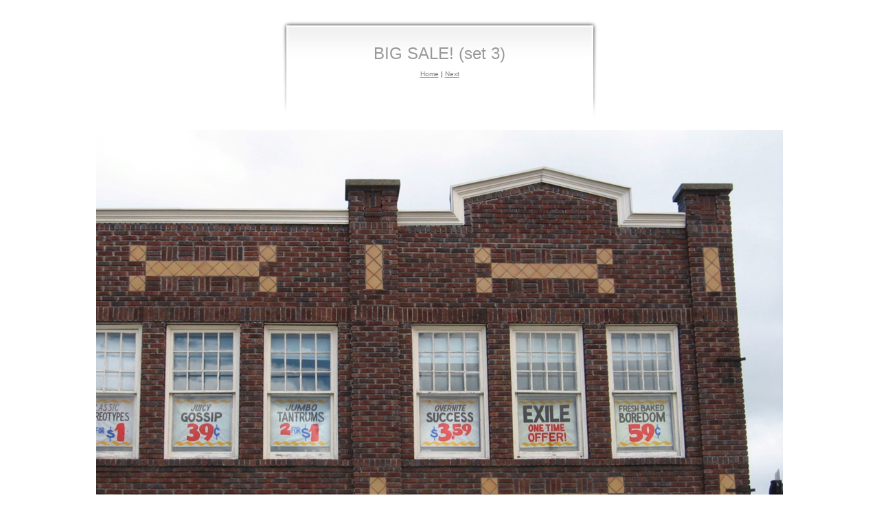

--- FILE ---
content_type: text/html; charset=UTF-8
request_url: http://emptysetprojects.com/project_space/windows/bigsale3_files/page86-1000-full.html
body_size: 2818
content:

<!DOCTYPE html PUBLIC "-//W3C//DTD XHTML 1.0 Strict//EN" "http://www.w3.org/TR/xhtml1/DTD/xhtml1-strict.dtd">
<html xmlns="http://www.w3.org/1999/xhtml">

	<head>
		<meta http-equiv="content-type" content="text/html; charset=utf-8" />
		<meta name="generator" content="RapidWeaver" />
		<link rel="stylesheet" type="text/css" href="../../../rw_common/themes/chameleon/styles.css" /><link rel="stylesheet" type="text/css" href="../../../rw_common/themes/chameleon/colourtag-theme-default.css" /><link rel="stylesheet" type="text/css" href="../../../rw_common/themes/chameleon/css/sidebar/sidebarleft.css" /><link rel="stylesheet" type="text/css" href="../../../rw_common/themes/chameleon/css/hdrback/greengrad.css" /><link rel="stylesheet" type="text/css" href="../../../rw_common/themes/chameleon/css/hdrstock/stocknone.css" /><link rel="stylesheet" type="text/css" href="../../../rw_common/themes/chameleon/css/overlay1/overlay1none.css" /><link rel="stylesheet" type="text/css" href="../../../rw_common/themes/chameleon/css/overlay4/overlay4none.css" /><link rel="stylesheet" type="text/css" href="../../../rw_common/themes/chameleon/css/overlay3/overlay3none.css" /><link rel="stylesheet" type="text/css" href="../../../rw_common/themes/chameleon/css/title/title1.css" /><link rel="stylesheet" type="text/css" href="../../../rw_common/themes/chameleon/css/titlefont/titlesanserif.css" /><link rel="stylesheet" type="text/css" href="../../../rw_common/themes/chameleon/css/blogstyle/blog1.css" /><link rel="stylesheet" type="text/css" href="../../../rw_common/themes/chameleon/css/imgstyle/imgstyle1.css" /><link rel="stylesheet" type="text/css" href="../../../rw_common/themes/chameleon/css/sharing/sharing1.css" /><link rel="stylesheet" type="text/css" href="../../../rw_common/themes/chameleon/css/photos/none.css" /><link rel="stylesheet" type="text/css" href="../../../rw_common/themes/chameleon/css/singlephoto/photostyle4.css" /><link rel="stylesheet" type="text/css" href="../../../rw_common/themes/chameleon/css/hdrstock/stocknone.css" /><link rel="stylesheet" type="text/css" href="../../../rw_common/themes/chameleon/css/expansion1/expansion1.css" /><link rel="stylesheet" type="text/css" href="../../../rw_common/themes/chameleon/css/hdrstock/stocknone.css" /><script type="text/javascript" src="../../../rw_common/themes/chameleon/javascript.js"></script>
		<title>BIG SALE! (set 3)</title>
	</head>

	<body class="photo-background">
	
		<div class="photo-navigation">
			<p class="photo-title">BIG SALE! (set 3)</p>
			<p class="photo-caption"> </p>
			<p class="photo-links"><a href="../bigsale3.html">Home</a> | <a href="page86-1001-full.html">Next</a></p>
		</div>
		
		<img class="photo-frame" src="page86-1000-full.jpg" alt="Loading Image" width="1000" height="588"/>
			
		
			
	</body>

</html>

--- FILE ---
content_type: text/css
request_url: http://emptysetprojects.com/rw_common/themes/chameleon/styles.css
body_size: 15588
content:
/* Chameleon CSS for RW 3.6 */

/* @group General Styles */

img {
    border: none;
}

body {
	font-size: 11px;
	font-family: 'Lucida Grande', LucidaGrande, Lucida, Helvetica, Arial, sans-serif;
	color: #333333;
	margin: 10px;
	text-align: center;
	background: url(images/default/bg.png) repeat;
}

a:link {
	color: #808080;
	text-decoration: underline;
}

a:visited {
	color: #808080;
	text-decoration: underline;
}

a:hover, a:active {
	color: #b3b3b3;
	text-decoration: none;
}

blockquote {
	font-size: 10px;
	color: #808080;
	padding: 7px 0;
}
/* @end */

/* @group Layout */

#top {
	height: 53px;
	width: 822px;
	background: no-repeat url(images/default/top.png);
}

#shadows {
	width: 756px;
	height: 232px;
	background: url(images/default/shadows.png) no-repeat;
	padding: 0;
	margin: 0;
}

#hdrcolor {
	width: 756px;
	height: 232px;
	background: url(images/headers/greendftgrad.png) repeat-x;
	padding: 0;
	margin: 0 0 0 32px;
}

#overlay1 {
	width: 756px;
	height: 232px;
	padding: 0;
	margin: 0;
}

#overlay3 {
	width: 756px;
	height: 232px;
	padding: 0;
	margin: 0;
	background: none no-repeat;
}

#overlay4 {
	width: 756px;
	height: 232px;
	padding: 0;
	margin: 0;
	background: none no-repeat;
}

#header {
	background: url(images/default/header.png) no-repeat;
	width: 822px;
	height: 233px;
}

#contenttop {
	width: 822px;
	height: 36px;
	background: url(images/default/contenttop.png) no-repeat;
	margin-top: 0;
	padding: 0;
}

#bottom {
	background: url(images/default/bottom2.png);
	width: 822px;
	height: 77px;
	margin-top: 0;
	padding-top: 0;
	margin: 0;
}

.clearer {
	clear: both;
}

#container {
	width: 822px;
	text-align: left;
	background: repeat-y url(images/default/middle.png);
	margin: 0 auto;
	padding: 0;
}

#pageHeader {
}

#pageHeader img {
}

#pageHeader h1 {
	font-size: 4em;
}

#pageHeader h2 {
	font-size: 1.2em;
	font-weight: normal;
}

#contentContainer {
	width: 822px;
	padding-top: 10px;
}

#contentContainer #content {
	margin-left: 0;
	padding: 0;
}

#sidebarContainer {
	margin-bottom: 0;
	float: right;
}

#sidebarwrapper {
	width: 192px;
	background: url(images/sidebartab/sidemiddleleft.png) repeat-y;
}

#sidebartop {
	background: no-repeat url(images/sidebartab/sidetopleft.png);
	height: 36px;
	width: 192px;
}

#sidehead {
	font-size: 14px;
	font-weight: bold;
	color: #999999;
}

#sidebarbottom {
	background: no-repeat url(images/sidebartab/sidebottomleft.png);
	height: 36px;
	width: 192px;
}

#sidebarContainer #sidebar {
	margin-bottom: 0;
	padding-left: 18px;
	font-size: 10px;
	padding-bottom: 0;
}

#footer {
	font-size: 0.9em;
	color: #666666;
	margin: 0;
	padding: 0;
	background: none transparent;
}

#footer p {
	padding: 0px;
	margin: 0px;
	text-align: center;
	color: #cccccc;
	font-size: 9.5px;
	background: none transparent;
}

#footer a:link, #footer a:visited {
	color: #ffffff;
	text-decoration: none;
	font-weight: bold;
	margin: 0;
	padding: 0;
	background: none transparent;
}

#footer a:hover, #footer a:active {
	margin: 0;
	padding: 0;
	background: none transparent;
}

#plugs {
	color: #999999;
	margin-top: 20px;
	margin-bottom: 0;
	padding-top: 0;
	padding-bottom: 0;
}

#plugs a {
	color: #999999;
	text-decoration: none;
}

#plugs a:hover {
	color: #666666;
}

#contentContainer #content ul {
}

#contentContainer #content li {
}

#sidebarContainer #sidebar ul {
}

#sidebarContainer #sidebar li {
}
	
/* @end */

/* @group Global Classes */

.image-left {
	float: left;
	margin: 3px 3px 3px 0;
	padding: 3px 3px 3px 0px;
}

.image-right {
	float: right;
	margin: 3px 0 3px 3px;
	padding: 3px 0 3px 3px;
}

h1 {
}

h2 {

}

h3 {

}

.imageStyle {

}
	
/* @end */

/* @group Menu */

#navcontainer {
}

#navcontainer #current {
}

#navcontainer .currentAncestor {
}

/* Parent - Level 0 */

#navcontainer ul {
	list-style: none;
	margin: 0;
	padding: 0;
}

#navcontainer li {

}

#navcontainer a {
	height: 20px;
	display: block;
	padding-top: 5px;
	padding-right: 5px;
	padding-left: 5px;
	color: #333333;
	text-decoration: none;
	border-bottom: 1px solid #e6e6e6;
}

#navcontainer a:hover {
}

#navcontainer a:active {

}

/* Child - Level 1 */

#navcontainer ul ul {
}

#navcontainer ul ul li { margin: 0 0 0 0;}

#navcontainer ul ul a {
	text-indent: 20px;
}

#navcontainer ul ul a:hover {
}

/* Child - Level 2 */

#navcontainer ul ul ul {
}

#navcontainer ul ul ul li {
}

#navcontainer ul ul ul a {
	text-indent: 40px;
}

#navcontainer ul ul ul a:hover{
}

/* Child Level 3 */
#navcontainer ul ul ul ul {
}

#navcontainer ul ul ul ul li {
}

#navcontainer ul ul ul ul a {
	text-indent: 60px;
}

#navcontainer ul ul ul ul a:hover{
}

/* Child Level 4 */
#navcontainer ul ul ul ul ul {
}

#navcontainer ul ul ul ul ul li {
}

#navcontainer ul ul ul ul ul a {
	text-indent: 100px;
}

#navcontainer ul ul ul ul ul a:hover {
}

/* @end */

/* @group Contact Form */
.message-text {
	color: #999999;
	font-size: 12px;
} 

.required-text {
	color: #4c4c4c;
	font-size: 9px;
	font-weight: bold;
} 

.form-input-field {
	width: 88%;
} 

.form-input-button {
	margin-bottom: 10px;
} 
/* @end */

/* @group Blog Archives */

.blog-archive-background {	color: #000000;	text-align: center; /* To Make Content Centered */	font: 12px 'Lucida Grande', Geneva, Arial, Verdana, sans-serif;
	background: repeat url(images/default/bg.png) transparent;
}.blog-archive-headings-wrapper {
	text-align: left;
}

.blog-archive-entries-wrapper {
	font-size: 10px;
	line-height: 14px;
}.blog-archive-month {
	color: #333333;
	font-weight: bold;
	margin-bottom: 3px;
	letter-spacing: 1px;
}.blog-archive-link {
	color: #000000;
	font-size: 10px;
}
	
/* @end */

/* @group Blog */

.blog-entry {
	letter-spacing: -.5px;
	text-align: left;
	font-size: 10px;
	line-height: 14px;
}

.blog-entry-title {
	font-size: 30px;
	font-weight: normal;
	margin-bottom: 5px;
	letter-spacing: -1.5px;
	line-height: 32px;
	padding-top: 5px;
	margin-top: 0;
}

.blog-entry-title a:link {
	font-size: 30px;
	font-weight: normal;
	margin-bottom: 5px;
	letter-spacing: -1.5px;
	line-height: 32px;
	text-decoration: none;
}

.blog-entry-title a:hover {
	font-size: 30px;
	font-weight: normal;
	margin-bottom: 5px;
	letter-spacing: -1.5px;
	line-height: 32px;
}

.blog-entry-date {
	margin-bottom: 13px;
	color: #b3b3b3;
	font-size: 10px;
	margin-top: 6px;
}

.blog-entry-body {
	font-size: 10px;
	line-height: 14px;
	padding-right: 12px;
}

.blog-entry-comments {
	text-align: right;
	font-size: 9px;
	color: #999999;
	margin-top: 11px;
}

.blog-entry-comments a {
	text-align: right;
	font-size: 9px;
	color: #999999;
}

.blog-entry-comments a:hover {
	text-align: right;
	text-decoration: underline;
	color: #808080;
}

.blog-entry-summary { }

.blog-read-more { }
	
/* @end */

/* @group Bread-crumb */

#breadcrumbcontainer {
	text-align: center;
	clear: both;
	padding: 0;
	padding-bottom: 0;
	margin: 0;
	font-size: 10px;
	color: #cccccc;
}

#breadcrumbcontainer ul {
	list-style: none;
	margin: 0px;
	padding: 0px;
	display: inline;
	font-size: 10px;
}

#breadcrumbcontainer li {
	padding: 0px;
	display: inline;
	font-size: 10px;
}

#breadcrumbcontainer a {
	display: inline;
	font-size: 10px;
}

#breadcrumbcontainer a:hover {
	display: inline;
	font-size: 10px;
}

#bcsite {
	display: inline;
	color: #e6e6e6;
	font-weight: bold;
	font-size: 10px;
}
	
/* @end */

/* @group File Sharing */

.filesharing-description {
	margin-bottom: 18px;
	margin-left: 10px;
}

.filesharing-item {
	margin-left: 10px;
}

.filesharing-item a {
	text-decoration: none;
}

.filesharing-item-title {
	font-size: 14px;
	padding-bottom: 2px;
}

.filesharing-item-description {
	margin-bottom: 14px;
}

/* @end */

/* @group Quicktime Album */

/* @group Index Page (Movie Thumbnail view) */

.movie-page-title {
	color: #999999;
	font-size: 30px;
	font-weight: normal;
	text-align: left;
	letter-spacing: -1.5px;
}.movie-page-description {
	margin-top: 5px;
	margin-bottom: 20px;
}.movie-thumbnail-frame {
	float: left;
	display: inline;
	margin-bottom: 20px;
	padding: 10px;
	border-bottom-style: solid;
	border-bottom-color: #ffffff;
	margin-right: 0;
	margin-left: 0;
}

.movie-thumbnail-frame a {
	height: 30px;
	border-bottom: 3px solid #ffffff;
}

.movie-thumbnail-frame:hover {
	border-bottom: 3px solid #ffffff;
}

.movie-thumbnail-caption {
	text-align: center;
	color: #666666;
	font-size: 11px;
	margin-bottom: 5px;
}
	
/* @end */

/* @group Single Page (Movie View) */

.movie-background {
	margin-top: 5px;
	background: url(images/default/bg.png) repeat;
}

.movie-title {
	color: #999999;
	font-size: 14px;
	font-weight: bolder;
	text-align: center;
}

.movie-frame {
	text-align: center;
	margin-bottom: 10px;
}
	
/* @end */


/* @end */

/* @group Quicktime Page */

.movie-description {
	text-align: center;
}
	
/* @end */

/* @group Photo Album */

/* @group Index Page (Thumbnail view) */

.album-title {
	font-size: 24px;
	font-weight: normal;
	margin-bottom: 3px;
	letter-spacing: 0;
	color: #999999;
	margin-left: 10px;
	height: 27px;
}

.album-description {
	margin-bottom: 60px;
	color: #999999;
	font-size: 12px;
	text-align: left;
	margin-left: 10px;
}

.album-wrapper {
	display: block;
	width: 99%;
	position: relative;
}

.thumbnail-wrap {
	text-align: center;
	position: relative;
	float: left;
	margin-bottom: 60px;
	margin-right: 10px;
}

.thumbnail-frame {
    position: absolute;
    bottom: 0;
    left: 0;
}

.thumbnail-frame img {
    margin: auto;
    border: none;
}

.thumbnail-caption {
	margin: 0;
	padding: 0;
	height: 35px;
	display: block;
}
	
/* @end */

/* @group Single Page (Photo view) */

.photo-background {
	text-align: center;
	background: #ffffff;
}

.photo-navigation {
	text-align: center;
	background: #ffffff url(images/singlebox.png) no-repeat;
	font-size: 10px;
	margin: 0 auto;
	padding: 40px 10px 10px;
}

.photo-navigation a {
	text-align: left;
	font-size: 10px;
}

.photo-navigation a:hover {
}

.photo-frame{
	margin: 0px;
	border: solid #ffffff 5px;
}

.photo-links {
}

.photo-title {
	color: #999999;
	font-weight: normal;
	margin: 0px 0px 5px 0px;
	font-size: 24px;
	text-align: center;
}

.photo-caption {
	font-size: 11px;
	margin: 0px;
	color: #999999;
	text-align: center;
}

/* @end */
	
/* @end */

/* @group categories */

/* styles the archives in the blog sidebar */
#blog-archives {
	margin-bottom: 10px;
	font-size: 10px;
}

#blog-archives a {
	font-size: 10px;
	text-decoration: underline;
}

.blog-archive-link-enabled {
	background: no-repeat  left center;
}

.blog-archive-link-disabled {
	background: no-repeat  left center;
	color: #808080;
}

/* Styles the blog categories in the blog sidebar */
#blog-categories {
	margin-bottom: 10px;
	font-size: 10px;
}

#blog-categories a {
	font-size: 10px;
	text-decoration: underline;
}

.blog-category-link-enabled {
	background: no-repeat;
}

.blog-category-link-disabled {
	background: no-repeat;
	color: #808080;
}

/* Styles the blog RSS feeds in the blog sidebar */
#blog-rss-feeds {
	margin-bottom: 10px;
	font-size: 10px;
}

#blog-rss-feeds a {
	font-size: 10px;
	text-decoration: underline;
}

.blog-rss-link {
	font-size: 10px;
	background: no-repeat;
}

.blog-comments-rss-link {
	background: no-repeat;
	font-size: 10px;
	text-decoration: underline;
}
	
/* @end */

/* @group New Blog Styles */

p.blog-entry-tags {
}
/* Styles blog tag links normal and visited state */
p.blog-entry-tags a:link,
p.blog-entry-tags a:visited {
}

/* Styles blog tag links hover state */
p.blog-entry-tags a:hover {
}

/* Styles blog tag links active state */
p.blog-entry-tags a:active {
}

/* Styles the tag clous un-ordered list */
ul.blog-tag-cloud {
	margin: 14px 0 16px;
	padding: 0;
}

/* Styles tag cloud list item */
ul.blog-tag-cloud li {
	list-style-type: none;
	margin: 0;
	display: inline;
}

/* Styles all links in the tag cloud in normal and visited state */
ul.blog-tag-cloud li a:link,
ul.blog-tag-cloud li a:visited {
}

/* Styles all links in the tag cloud in hover state */
ul.blog-tag-cloud li a:hover {
	text-decoration: underline;
}

/* Styles all links in the tag cloud in active state */
ul.blog-tag-cloud li a:active {
}

/* tag size 1-20 styles */
.blog-tag-size-1 {
	font-size: 9px;
}

.blog-tag-size-2 {
	font-size: 10px;
}

.blog-tag-size-3 {
	font-size: 10px;
}

.blog-tag-size-4 {
	font-size: 11px;
}

.blog-tag-size-5 {
	font-size: 11px;
}
.blog-tag-size-6 {
	font-size: 12px;
}

.blog-tag-size-7 {
	font-size: 12px;
}

.blog-tag-size-8 {
	font-size: 13px;
}

.blog-tag-size-9 {
	font-size: 13px;
}

.blog-tag-size-10 {
	font-size: 14px;
}

.blog-tag-size-11 {
	font-size: 14px;
}

.blog-tag-size-12 {
	font-size: 15px;
}

.blog-tag-size-13 {
	font-size: 15px;
}

.blog-tag-size-14 {
	font-size: 16px;
}

.blog-tag-size-15 {
	font-size: 17px;
}

.blog-tag-size-16 {
	font-size: 17px;
}

.blog-tag-size-17 {
	font-size: 18px;
}

.blog-tag-size-18 {
	font-size: 19px;
}

.blog-tag-size-19 {
	font-size: 19px;
}

.blog-tag-size-20 {
	font-size: 21px;
}

/* Order & Un-ordered List Support
These CSS classes style the list style type of an un-ordered list. */

ul.disc { list-style-type: disc;
}

ul.circle { list-style-type: circle;
}

ul.square { list-style-type: square;
}

ol.arabic-numbers { list-style-type: decimal;
}

ol.upper-alpha { list-style-type: upper-alpha;
}

ol.lower-alpha { list-style-type: lower-alpha;
}

ol.upper-roman { list-style-type: upper-roman;
}

ol.lower-roman { list-style-type: lower-roman;
}

/* @end *//* @group EXIF data */
/* Data wrapper */
.exif-data {
}

/* p tag classes for all exif data */
p.exif-version {
}

p.exif-colour-space {
}

p.exif-focal-length {
}

p.exif-dimensions {
}

p.exif-pixel-y-dimension {
}

p.exif-oecf-value {
}

p.exif-subsec-time-original {
}

p.exif-exposure-mode {
}

p.exif-pixel-x-dimension {
}

p.exif-spatial-frequency-response {
}

p.exif-scene-capture-type {
}

p.exif-subject-location {
}

p.exif-shutter-speed {
}

p.exif-datetime-original {
}

p.exif-subsec-time {
}

p.exif-compressed-bits-per-pixel {
}

p.exif-flash-energy {
}

p.exif-saturation {
}

p.exif-brightness {
}

p.exif-exposure-time {
}

p.exif-f-number {
}

p.exif-file-source {
}

p.exif-gain-control {
}

p.exif-subject-area {
}

p.exif-cfa-pattern {
}

p.exif-scene-type {
}

p.exif-white-balance {
}

p.exif-flash {
}

p.exif-exposure-index {
}

p.exif-flashpix-version {
}

p.exif-device-setting-description {
}

p.exif-focalplane-x-resolution {
}

p.exif-image-uniqueid {
}

p.exif-components-configuration {
}

p.exif-light-source {
}

p.exif-sensing-method {
}

p.exif-aperture {
}

p.exif-sharpness {
}

p.exif-exposure-program {
}

p.exif-subject-distance {
}

p.exif-subsec-time-digitized {
}

p.exif-contrast {
}

p.exif-focalplane-resolution-unit {
}

p.exif-gamma {
}

p.exif-35mm-focal-length {
}

p.exif-datetime-digitized {
}

p.exif-subject-distance-range {
}

p.exif-custom-rendered {
}

p.exif-max-aperture {
}

p.exif-sound-file {
}

p.exif-metering-mode {
}

p.exif-spectral-sensitivity {
}

p.exif-exposure-bias {
}

p.exif-focalplane-y-resolution {
}

p.exif-iso-rating {
}

p.exif-maker-note {
}

p.exif-digital-zoom-ratio {
}

p.exif-user-comment {
}

/* @end */

/* @group Digg block styling */

.rss-items {
	padding-left: 15px;
	list-style-type: square;
}

h5 {
	padding: 0;
	font-size: 18px;
	margin: 0;
	color: #999;
}



/* @end */

/* @group RapidBlog */

.blog-entry-comments-body {
	text-align: left;
}

.blog-entry-comments-body-even {
	background-color: #eee;
	text-align: left;
	padding: 5px 8px;
}

.blog-entry-comments-body-odd {
	background-color: #fff;
	text-align: left;
	padding: 5px 8px;
}

/* @end */

--- FILE ---
content_type: text/css
request_url: http://emptysetprojects.com/rw_common/themes/chameleon/colourtag-theme-default.css
body_size: 352
content:
#navcontainer #current {
	color: #fafafa;
	background-color: #333333;
}

#navcontainer a:hover {
	color: #fafafa;
	background-color: #333333;
}

.blog-entry-title {
	color: #999999;
}

.blog-entry-title a:link {
	color: #999999;
}

.blog-entry-title a:hover {
	color: #5B5B5B;
}

#pageHeader h1 {
	color: #FFFFFF;
}

#pageHeader h2 {
	color: #FFFFFF;
}

--- FILE ---
content_type: text/css
request_url: http://emptysetprojects.com/rw_common/themes/chameleon/css/sidebar/sidebarleft.css
body_size: 776
content:
#contentContainer {
	background: repeat-y;
	margin-left: 240px;
	width: 510px;
}

#contentContainer #content {
	padding: 0;
	margin: 0;
	width: 510px;
}

#sidebarContainer {
	width: 192px;
	float: left;
	margin-bottom: 0;
}

#sidebarContainer #sidebar {
	margin-bottom: 0;
	font-size: 10px;
	padding-left: 20px;
	padding-right: 10px;
	width: 150px;
}

#sidebarwrapper {
	width: 192px;
	background: url(../../images/sidebartab/sidemiddleleft.png) repeat-y;
}

#sidebartop {
	background: no-repeat url(../../images/sidebartab/sidetopleft.png);
	height: 36px;
	width: 192px;
}

#sidebarbottom {
	background: no-repeat url(../../images/sidebartab/sidebottomleft.png);
	height: 36px;
	width: 192px;
}

#navcontainer {
	padding-left: 18px;
	margin-bottom: 24px;
	padding-right: 0;
}

--- FILE ---
content_type: text/css
request_url: http://emptysetprojects.com/rw_common/themes/chameleon/css/hdrback/greengrad.css
body_size: 108
content:
#hdrcolor {
	width: 756px;
	height: 232px;
	background: url(../../images/headers/greengrad2.png) repeat-x;
}

--- FILE ---
content_type: text/css
request_url: http://emptysetprojects.com/rw_common/themes/chameleon/css/hdrstock/stocknone.css
body_size: 44
content:
#hdrcolor {
	width: 756px;
	height: 232px;
}

--- FILE ---
content_type: text/css
request_url: http://emptysetprojects.com/rw_common/themes/chameleon/css/overlay1/overlay1none.css
body_size: 98
content:
#overlay1 {
	width: 756px;
	height: 232px;
	padding: 0;
	margin: 0;
	background: none no-repeat;
}

--- FILE ---
content_type: text/css
request_url: http://emptysetprojects.com/rw_common/themes/chameleon/css/overlay3/overlay3none.css
body_size: 98
content:
#overlay3 {
	width: 756px;
	height: 232px;
	padding: 0;
	margin: 0;
	background: none no-repeat;
}

--- FILE ---
content_type: text/css
request_url: http://emptysetprojects.com/rw_common/themes/chameleon/css/title/title1.css
body_size: 147
content:
#pageHeader h1 {
	margin: 0;
	padding-left: 30px;
	padding-top: 118px;
}

#pageHeader h2 {
	margin: 0;
	font-weight: normal;
	padding-left: 30px;
}

--- FILE ---
content_type: text/css
request_url: http://emptysetprojects.com/rw_common/themes/chameleon/css/titlefont/titlesanserif.css
body_size: 84
content:
#pageHeader h1 {
	font-family: Tahoma, Verdana, Helvetica, "Lucida Grande", Arial;
}

--- FILE ---
content_type: text/css
request_url: http://emptysetprojects.com/rw_common/themes/chameleon/css/blogstyle/blog1.css
body_size: 631
content:
/* @group Blog */

.blog-entry {
	letter-spacing: -.5px;
	text-align: left;
	font-size: 10px;
	line-height: 14px;
	border: 1px solid #cccccc;
	margin-bottom: 30px;
	padding: 16px 8px 16px 16px;
}

.blog-entry-title {
	font-size: 30px;
	font-weight: normal;
	margin-bottom: 5px;
	letter-spacing: -1.5px;
	padding-top: 5px;
	color: #999999;
}

.blog-entry-date {
	margin-bottom: 13px;
	color: #b3b3b3;
	font-size: 10px;
	margin-top: 6px;
}

.blog-entry-body {
	font-size: 10px;
	line-height: 14px;
	padding-right: 12px;
}

.blog-entry-comments {
	text-align: right;
	font-size: 9px;
	color: #999999;
	padding-top: 1px;
}
	
/* @end */

--- FILE ---
content_type: text/css
request_url: http://emptysetprojects.com/rw_common/themes/chameleon/css/imgstyle/imgstyle1.css
body_size: 16
content:
.imageStyle {

}

--- FILE ---
content_type: text/css
request_url: http://emptysetprojects.com/rw_common/themes/chameleon/css/singlephoto/photostyle4.css
body_size: 694
content:
/*<group=Single Page (Photo view)>*/

.photo-background {
	text-align: center;
	background: #ffffff;
	padding: 10px;
}

.photo-navigation {
	text-align: center;
	width: 475px;
	font-size: 10px;
	margin: 0 auto;
	background: no-repeat url(../../images/singlebox.png);
	height: 120px;
	padding: 44px 0 0;
}

.photo-navigation a {
	text-align: left;
	font-size: 10px;
}

.photo-navigation a:hover {
}

.photo-frame{
	margin: 0px;
}

.photo-links {
}

.photo-title {
	color: #999999;
	font-weight: normal;
	margin: 0px 0px 8px;
	font-size: 24px;
	text-align: center;
	padding: 0;
}

.photo-caption {
	font-size: 11px;
	margin: 0px;
	color: #999999;
	text-align: center;
	padding: 0;
}

/*</group>*/

--- FILE ---
content_type: text/css
request_url: http://emptysetprojects.com/rw_common/themes/chameleon/css/expansion1/expansion1.css
body_size: 112
content:
#hdrcolor {
	width: 756px;
	height: 232px;
	background: no-repeat url(../../images/expansion1/expansion1.png);
}